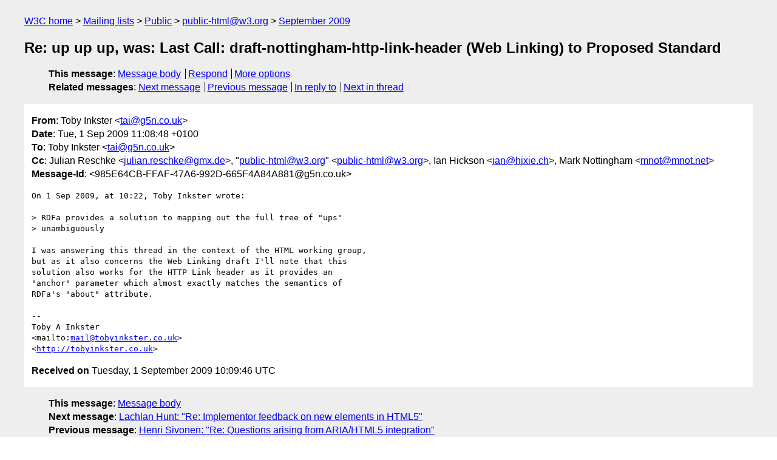

--- FILE ---
content_type: text/html
request_url: https://lists.w3.org/Archives/Public/public-html/2009Sep/0027.html
body_size: 1997
content:
<!DOCTYPE html>
<html xmlns="http://www.w3.org/1999/xhtml" lang="en">
<head>
<meta charset="UTF-8" />
<meta name="viewport" content="width=device-width, initial-scale=1" />
<meta name="generator" content="hypermail 3.0.0, see https://github.com/hypermail-project/hypermail/" />
<title>Re: up up up, was: Last Call: draft-nottingham-http-link-header (Web  Linking) to  Proposed Standard from Toby Inkster on 2009-09-01 (public-html@w3.org from September 2009)</title>
<meta name="Author" content="Toby Inkster (tai&#x40;&#0103;&#0053;&#0110;&#0046;&#0099;&#0111;&#0046;&#0117;&#0107;)" />
<meta name="Subject" content="Re: up up up, was: Last Call: draft-nottingham-http-link-header (Web  Linking) to  Proposed Standard" />
<meta name="Date" content="2009-09-01" />
<link rel="stylesheet" title="Normal view" href="/assets/styles/public.css" />
<link rel="help" href="/Help/" />
<link rel="start" href="../" title="public-html@w3.org archives" />
<script defer="defer" src="/assets/js/archives.js"></script>
</head>
<body class="message">
<header class="head">
<nav class="breadcrumb" id="upper">
  <ul>
    <li><a href="https://www.w3.org/">W3C home</a></li>
    <li><a href="/">Mailing lists</a></li>
    <li><a href="../../">Public</a></li>
    <li><a href="../" rel="start">public-html@w3.org</a></li>
    <li><a href="./" rel="contents">September 2009</a></li>
  </ul>
</nav>
<h1>Re: up up up, was: Last Call: draft-nottingham-http-link-header (Web  Linking) to  Proposed Standard</h1>
<!-- received="Tue Sep 01 10:09:46 2009" -->
<!-- isoreceived="20090901100946" -->
<!-- sent="Tue, 1 Sep 2009 11:08:48 +0100" -->
<!-- isosent="20090901100848" -->
<!-- name="Toby Inkster" -->
<!-- email="tai&#x40;&#0103;&#0053;&#0110;&#0046;&#0099;&#0111;&#0046;&#0117;&#0107;" -->
<!-- subject="Re: up up up, was: Last Call: draft-nottingham-http-link-header (Web  Linking) to  Proposed Standard" -->
<!-- id="985E64CB-FFAF-47A6-992D-665F4A84A881@g5n.co.uk" -->
<!-- charset="UTF-8" -->
<!-- inreplyto="AA53F24B-D369-4894-AAFD-85EC7016A7A0&#64;g5n.co.uk" -->
<!-- expires="-1" -->
<nav id="navbar">
<ul class="links hmenu_container">
<li>
<span class="heading">This message</span>: <ul class="hmenu"><li><a href="#start" id="options1">Message body</a></li>
<li><a href="mailto:public-html&#x40;&#0119;&#0051;&#0046;&#0111;&#0114;&#0103;?Subject=Re%3A%20up%20up%20up%2C%20was%3A%20Last%20Call%3A%20draft-nottingham-http-link-header%20(Web%20%20Linking)%20to%20%20Proposed%20Standard&amp;In-Reply-To=%3C985E64CB-FFAF-47A6-992D-665F4A84A881%40g5n.co.uk%3E&amp;References=%3C985E64CB-FFAF-47A6-992D-665F4A84A881%40g5n.co.uk%3E">Respond</a></li>
<li><a href="#options3">More options</a></li>
</ul></li>
<li>
<span class="heading">Related messages</span>: <ul class="hmenu">
<!-- unext="start" -->
<li><a href="0028.html">Next message</a></li>
<li><a href="0026.html">Previous message</a></li>
<li><a href="0019.html">In reply to</a></li>
<!-- unextthread="start" -->
<li><a href="0055.html">Next in thread</a></li>
<!-- ureply="end" -->
</ul></li>
</ul>
</nav>
</header>
<!-- body="start" -->
<main class="mail">
<ul class="headers" aria-label="message headers">
<li><span class="from">
<span class="heading">From</span>: Toby Inkster &lt;<a href="mailto:tai&#x40;&#0103;&#0053;&#0110;&#0046;&#0099;&#0111;&#0046;&#0117;&#0107;?Subject=Re%3A%20up%20up%20up%2C%20was%3A%20Last%20Call%3A%20draft-nottingham-http-link-header%20(Web%20%20Linking)%20to%20%20Proposed%20Standard&amp;In-Reply-To=%3C985E64CB-FFAF-47A6-992D-665F4A84A881%40g5n.co.uk%3E&amp;References=%3C985E64CB-FFAF-47A6-992D-665F4A84A881%40g5n.co.uk%3E">tai&#x40;&#0103;&#0053;&#0110;&#0046;&#0099;&#0111;&#0046;&#0117;&#0107;</a>&gt;
</span></li>
<li><span class="date"><span class="heading">Date</span>: Tue, 1 Sep 2009 11:08:48 +0100</span></li>
<li><span class="to"><span class="heading">To</span>: Toby Inkster &lt;<a href="mailto:tai&#x40;&#0103;&#0053;&#0110;&#0046;&#0099;&#0111;&#0046;&#0117;&#0107;?Subject=Re%3A%20up%20up%20up%2C%20was%3A%20Last%20Call%3A%20draft-nottingham-http-link-header%20(Web%20%20Linking)%20to%20%20Proposed%20Standard&amp;In-Reply-To=%3C985E64CB-FFAF-47A6-992D-665F4A84A881%40g5n.co.uk%3E&amp;References=%3C985E64CB-FFAF-47A6-992D-665F4A84A881%40g5n.co.uk%3E">tai&#x40;&#0103;&#0053;&#0110;&#0046;&#0099;&#0111;&#0046;&#0117;&#0107;</a>&gt;
</span></li>
<li><span class="cc"><span class="heading">Cc</span>: Julian Reschke &lt;<a href="mailto:julian.reschke&#x40;&#0103;&#0109;&#0120;&#0046;&#0100;&#0101;?Subject=Re%3A%20up%20up%20up%2C%20was%3A%20Last%20Call%3A%20draft-nottingham-http-link-header%20(Web%20%20Linking)%20to%20%20Proposed%20Standard&amp;In-Reply-To=%3C985E64CB-FFAF-47A6-992D-665F4A84A881%40g5n.co.uk%3E&amp;References=%3C985E64CB-FFAF-47A6-992D-665F4A84A881%40g5n.co.uk%3E">julian.reschke&#x40;&#0103;&#0109;&#0120;&#0046;&#0100;&#0101;</a>&gt;, &quot;<a href="mailto:public-html&#x40;&#0119;&#0051;&#0046;&#0111;&#0114;&#0103;?Subject=Re%3A%20up%20up%20up%2C%20was%3A%20Last%20Call%3A%20draft-nottingham-http-link-header%20(Web%20%20Linking)%20to%20%20Proposed%20Standard&amp;In-Reply-To=%3C985E64CB-FFAF-47A6-992D-665F4A84A881%40g5n.co.uk%3E&amp;References=%3C985E64CB-FFAF-47A6-992D-665F4A84A881%40g5n.co.uk%3E">public-html&#x40;&#0119;&#0051;&#0046;&#0111;&#0114;&#0103;</a>&quot; &lt;<a href="mailto:public-html&#x40;&#0119;&#0051;&#0046;&#0111;&#0114;&#0103;?Subject=Re%3A%20up%20up%20up%2C%20was%3A%20Last%20Call%3A%20draft-nottingham-http-link-header%20(Web%20%20Linking)%20to%20%20Proposed%20Standard&amp;In-Reply-To=%3C985E64CB-FFAF-47A6-992D-665F4A84A881%40g5n.co.uk%3E&amp;References=%3C985E64CB-FFAF-47A6-992D-665F4A84A881%40g5n.co.uk%3E">public-html&#x40;&#0119;&#0051;&#0046;&#0111;&#0114;&#0103;</a>&gt;, Ian Hickson &lt;<a href="mailto:ian&#x40;&#0104;&#0105;&#0120;&#0105;&#0101;&#0046;&#0099;&#0104;?Subject=Re%3A%20up%20up%20up%2C%20was%3A%20Last%20Call%3A%20draft-nottingham-http-link-header%20(Web%20%20Linking)%20to%20%20Proposed%20Standard&amp;In-Reply-To=%3C985E64CB-FFAF-47A6-992D-665F4A84A881%40g5n.co.uk%3E&amp;References=%3C985E64CB-FFAF-47A6-992D-665F4A84A881%40g5n.co.uk%3E">ian&#x40;&#0104;&#0105;&#0120;&#0105;&#0101;&#0046;&#0099;&#0104;</a>&gt;, Mark Nottingham &lt;<a href="mailto:mnot&#x40;&#0109;&#0110;&#0111;&#0116;&#0046;&#0110;&#0101;&#0116;?Subject=Re%3A%20up%20up%20up%2C%20was%3A%20Last%20Call%3A%20draft-nottingham-http-link-header%20(Web%20%20Linking)%20to%20%20Proposed%20Standard&amp;In-Reply-To=%3C985E64CB-FFAF-47A6-992D-665F4A84A881%40g5n.co.uk%3E&amp;References=%3C985E64CB-FFAF-47A6-992D-665F4A84A881%40g5n.co.uk%3E">mnot&#x40;&#0109;&#0110;&#0111;&#0116;&#0046;&#0110;&#0101;&#0116;</a>&gt;
</span></li>
<li><span class="message-id"><span class="heading">Message-Id</span>: &lt;985E64CB-FFAF-47A6-992D-665F4A84A881&#x40;&#0103;&#0053;&#0110;&#0046;&#0099;&#0111;&#0046;&#0117;&#0107;&gt;
</span></li>
</ul>
<pre id="start" class="body">
On 1 Sep 2009, at 10:22, Toby Inkster wrote:

&gt; RDFa provides a solution to mapping out the full tree of &quot;ups&quot;  
&gt; unambiguously

I was answering this thread in the context of the HTML working group,  
but as it also concerns the Web Linking draft I'll note that this  
solution also works for the HTTP Link header as it provides an  
&quot;anchor&quot; parameter which almost exactly matches the semantics of  
RDFa's &quot;about&quot; attribute.

-- 
Toby A Inkster
&lt;mailto:<a href="mailto:mail&#x40;&#0116;&#0111;&#0098;&#0121;&#0105;&#0110;&#0107;&#0115;&#0116;&#0101;&#0114;&#0046;&#0099;&#0111;&#0046;&#0117;&#0107;?Subject=Re%3A%20up%20up%20up%2C%20was%3A%20Last%20Call%3A%20draft-nottingham-http-link-header%20(Web%20%20Linking)%20to%20%20Proposed%20Standard&amp;In-Reply-To=%3C985E64CB-FFAF-47A6-992D-665F4A84A881%40g5n.co.uk%3E&amp;References=%3C985E64CB-FFAF-47A6-992D-665F4A84A881%40g5n.co.uk%3E">mail&#x40;&#0116;&#0111;&#0098;&#0121;&#0105;&#0110;&#0107;&#0115;&#0116;&#0101;&#0114;&#0046;&#0099;&#0111;&#0046;&#0117;&#0107;</a>&gt;
&lt;<a href="http://tobyinkster.co.uk">http://tobyinkster.co.uk</a>&gt;
</pre>
<p class="received"><span class="heading">Received on</span> Tuesday,  1 September 2009 10:09:46 UTC</p>
</main>
<!-- body="end" -->
<footer class="foot">
<nav id="navbarfoot">
<ul class="links hmenu_container">
<li><span class="heading">This message</span>: <span class="message_body"><a href="#start">Message body</a></span></li>
<!-- lnext="start" -->
<li><span class="heading">Next message</span>: <a href="0028.html">Lachlan Hunt: "Re: Implementor feedback on new elements in HTML5"</a></li>
<li><span class="heading">Previous message</span>: <a href="0026.html">Henri Sivonen: "Re: Questions arising from ARIA/HTML5 integration"</a></li>
<li><span class="heading">In reply to</span>: <a href="0019.html">Toby Inkster: "Re: up up up, was: Last Call: draft-nottingham-http-link-header (Web  Linking) to  Proposed Standard"</a></li>
<!-- lnextthread="start" -->
<li><span class="heading">Next in thread</span>: <a href="0055.html">Leif Halvard Silli: "Re: up up up, was: Last Call: draft-nottingham-http-link-header (Web   Linking) to  Proposed Standard"</a></li>
<!-- lreply="end" -->
</ul>
<ul class="links hmenu_container">
<li id="options3"><span class="heading">Mail actions</span>: <ul class="hmenu"><li><a href="mailto:public-html&#x40;&#0119;&#0051;&#0046;&#0111;&#0114;&#0103;?Subject=Re%3A%20up%20up%20up%2C%20was%3A%20Last%20Call%3A%20draft-nottingham-http-link-header%20(Web%20%20Linking)%20to%20%20Proposed%20Standard&amp;In-Reply-To=%3C985E64CB-FFAF-47A6-992D-665F4A84A881%40g5n.co.uk%3E&amp;References=%3C985E64CB-FFAF-47A6-992D-665F4A84A881%40g5n.co.uk%3E">respond to this message</a></li>
<li><a href="mailto:public-html&#x40;&#0119;&#0051;&#0046;&#0111;&#0114;&#0103;">mail a new topic</a></li></ul></li>
<li><span class="heading">Contemporary messages sorted</span>: <ul class="hmenu"><li><a href="index.html#msg27">by date</a></li>
<li><a href="thread.html#msg27">by thread</a></li>
<li><a href="subject.html#msg27">by subject</a></li>
<li><a href="author.html#msg27">by author</a></li>
</ul></li>
<li><span class="heading">Help</span>: <ul class="hmenu">
    <li><a href="/Help/" rel="help">how to use the archives</a></li>
    <li><a href="https://www.w3.org/Search/Mail/Public/search?type-index=public-html&amp;index-type=t">search the archives</a></li>
</ul>
</li>
</ul>
</nav>
<!-- trailer="footer" -->
<p class="colophon">
This archive was generated by <a href="https://github.com/hypermail-project/hypermail/">hypermail 3.0.0</a>: Thursday, 13 July 2023 18:03:59 UTC
</p>
</footer>
</body>
</html>
